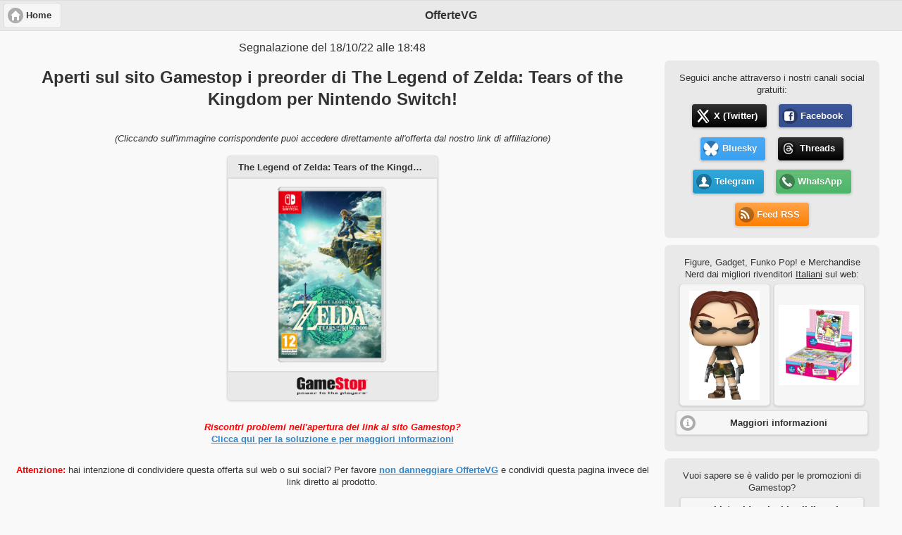

--- FILE ---
content_type: text/html; charset=UTF-8
request_url: https://offertevg.it/offerta.php?id=1666111734
body_size: 10413
content:
<html>
<head>
	<title>Aperti sul sito Gamestop i preorder di The Legend of Zelda: Tears of the Kingdom per Nintendo Switch!</title>
	<meta charset="UTF-8">
	<meta name="viewport" content="width=device-width, initial-scale=1"> 
	<meta http-equiv="X-UA-Compatible" content="IE=edge,chrome=1"> 
	<meta name="robots" content="index,follow"/>
	<meta name="keywords" content="offerte,sales,videogame,videogames,videogiochi,offerta,sale,discount,amazon,gamestop,euro,gratis,giochi,gioco,game,games,buy,price,prices,preorder,preordini,red,squirrel,red squirrel,redsquirrel87"/>
	<meta name="author" content="Red Squirrel"/>
	<meta name="description" content="Aperti sul sito Gamestop i preorder di The Legend of Zelda: Tears of the Kingdom per Nintendo Switch!"/>
	<meta name="language" content="Italian">
	<meta property="fb:pages" content="781768691950419">
	<meta property="og:description" content="Aperti sul sito Gamestop i preorder di The Legend of Zelda: Tears of the Kingdom per Nintendo Switch!"/>
	<meta property="og:image" content="https://i.imgur.com/D4eXznI.png"/>
	<meta property="og:image:url" content="https://i.imgur.com/D4eXznI.png"/>
	<meta property="og:site_name" content="OfferteVG"/>
	<meta property="og:title" content="The Legend of Zelda: Tears of the Kingdom [Nintendo Switch]" />
	<meta property="og:type"   content="article" /> 
	<meta property="og:url" content="https://offertevg.it/offerta.php?id=1666111734"/>	
	<meta name="apple-mobile-web-app-title" content="OfferteVG">
	<meta name="application-name" content="OfferteVG">
	<meta name="msapplication-TileColor" content="#da532c">
	<meta name="msapplication-TileImage" content="./images/mstile-144x144.png">
	<meta name="theme-color" content="#ffffff">	
	<link rel="apple-touch-icon" sizes="57x57" href="./images/apple-touch-icon-57x57.png">
	<link rel="apple-touch-icon" sizes="60x60" href="./images/apple-touch-icon-60x60.png">
	<link rel="apple-touch-icon" sizes="72x72" href="./images/apple-touch-icon-72x72.png">
	<link rel="apple-touch-icon" sizes="76x76" href="./images/apple-touch-icon-76x76.png">
	<link rel="apple-touch-icon" sizes="114x114" href="./images/apple-touch-icon-114x114.png">
	<link rel="apple-touch-icon" sizes="120x120" href="./images/apple-touch-icon-120x120.png">
	<link rel="apple-touch-icon" sizes="144x144" href="./images/apple-touch-icon-144x144.png">
	<link rel="apple-touch-icon" sizes="152x152" href="./images/apple-touch-icon-152x152.png">
	<link rel="apple-touch-icon" sizes="180x180" href="./images/apple-touch-icon-180x180.png">
	<link rel="icon" type="image/png" href="./images/favicon-32x32.png" sizes="32x32">
	<link rel="icon" type="image/png" href="./images/android-chrome-192x192.png" sizes="192x192">
	<link rel="icon" type="image/png" href="./images/favicon-96x96.png" sizes="96x96">
	<link rel="icon" type="image/png" href="./images/favicon-16x16.png" sizes="16x16">
	<link rel="manifest" href="./images/manifest.json">
	<link rel="mask-icon" href="./images/safari-pinned-tab.svg" color="#5bbad5">
	<link rel="stylesheet" href="./style.css">
	<link rel="stylesheet" href="./scripts/jQueryMobile/jquery.mobile.theme-1.4.5.min.css" />
    <link rel="stylesheet" href="./scripts/jQueryMobile/jquery.mobile.icons.min.css" />
	<link rel="stylesheet" href="./scripts/jQueryMobile/jquery.mobile.structure-1.4.5.min.css" />
	<script src="https://code.jquery.com/jquery-1.11.1.min.js"></script>
	<script src="./scripts/jQueryMobile/jquery.mobile-1.4.5.min.js"></script>
	<style>
		.ui-block-a {
			width: 73% !important;
		}
		.ui-block-b {
			width: 27% !important;
		}	
		@media (max-width: 900px) {
			.ui-responsive > .ui-block-a,
			.ui-responsive > .ui-block-b {
				width: 100% !important; 
				float: none; 
			}
		}	
	</style>
	<!-- Global site tag (gtag.js) - Google Analytics -->
	<script async src="https://www.googletagmanager.com/gtag/js?id=UA-96526677-2"></script>
	<script>
	  window.dataLayer = window.dataLayer || [];
	  function gtag(){dataLayer.push(arguments);}
	  gtag('js', new Date());
	  gtag('config', 'UA-96526677-2');
	</script>
</head>
<body>	

<div data-role="page" id="index" style="text-align:center;">
	<div data-role="header">
		<a href="/" target="_top" class="ui-btn ui-corner-all ui-icon-home ui-btn-icon-left">Home</a>
		<h1>OfferteVG</h1>	
	</div>

	<div data-role="main" class="ui-content" >
		<div class="ui-grid-a ui-responsive">
			<div class="ui-block-a">
				<!-- <a class="pushbullet-button" href="https://whatsapp.com/channel/0029VaCr3lZChq6NPGcrvI3i" target="_top"  data-role="button" data-inline="true" data-icon="" data-mini="true" title="" style="text-shadow: 0 1px 1px rgba(0, 0, 0, .2) !important; color: #FFF !important; font-weight: normal !important; margin-top: 0px; margin-bottom: 1em;"><b>Novità:</b> <i>OfferteVG</i> da oggi è disponibile come canale anche su <b>WhatsApp</b>!</i></a> -->
				<p style="margin-top: -2px;">Segnalazione del 18/10/22 alle 18:48</p>
				<h1 style="font-size: x-large;">Aperti sul sito Gamestop i preorder di The Legend of Zelda: Tears of the Kingdom per Nintendo Switch!</h1>
				<p style="font-style: italic; font-size: small; margin: 2.5em 0px 0px 0px;">(Cliccando sull'immagine corrispondente puoi accedere direttamente all'offerta dal nostro link di affiliazione)</p>
				<div style="display: block; margin 0px; padding: 0px;">
					<div style="display: inline-block; margin: 0 7px; width: 300px; max-width: 99%;">
						<ul data-role="listview" data-inset="true">
							<li data-role="list-divider" style="text-align:center; font-size: smaller;">The Legend of Zelda: Tears of the Kingdom</li>
							<li style="padding: 0px; margin: 0px;"><div style="width: 100%; text-align: center;"><a href="http://clkuk.tradedoubler.com/click?p(285021)a(3021906)g(24084068)url(https://www.gamestop.it/Switch/Games/136759/the-legend-of-zelda-tears-of-the-kingdom)" target="_blank" class="ui-btn" style="margin: 0px;"><div style="height: 250px;"><img src="https://i.imgur.com/D4eXznI.png" alt="Immagine" style="max-width: 95%; max-height: 250px; width: auto; height: auto; position: absolute; top: 0; bottom: 0; left: 0; right: 0; margin: auto;"></div>
							</a></div></li>
							<li data-role="list-divider" style="text-align:center;"><div style="text-align: center;"><img class="logo" src="./images/shops/gs_logo.png" alt="Gamestop.it" style="max-height: 25px; max-width: 99%;" /></div></li>
						</ul>
					</div>

									</div>
				
								
								
									<p style="font-size: smaller; margin-bottom: 2em;"><span style="color: red; font-weight: bold; font-style: italic;">Riscontri problemi nell'apertura dei link al sito Gamestop?</span><br><a href="#tradedoubler" data-transition="slide">Clicca qui per la soluzione e per maggiori informazioni</a></p>
								
				<p style="font-size: smaller;"><span style="color: red; font-weight: bold;">Attenzione:</span> hai intenzione di condividere questa offerta sul web o sui social? Per favore <a href="#share" data-transition="slide">non danneggiare OfferteVG</a> e condividi questa pagina invece del link diretto al prodotto.</p>
				
								
								
									<div class="ui-content ui-bar-inherit" style="border-radius: 7px; padding-bottom: 10px; margin: 2.5em 0 10px 0;">
						<p style="font-size: small; font-weight: bold; margin: 0 0 10px 0;">Altri preorder aperti recentemente per <span style="color: red;">Nintendo Switch</span> che ti potrebbero interessare:</p>
						<div id="other" style="overflow: hidden; height: 230px;">
						<a href="/1767536635" data-role="button" target="_top" style="display: inline-block; width: 150px; max-width: 80%; margin: 5px; height: 200px; font-size: small; font-weight: normal;">
						<div style="position: relative; height: 100px; width: 100%;"><img src="https://ik.imagekit.io/offertevg/offertevg_B4dyX5MzD"  alt="Cover" style="max-height: 100%; max-width: 100%; width: auto; height: auto; position: absolute; top: 0; bottom: 0; left: 0; right: 0; margin: auto;"></div>
						<p>Aperti su Amazon i preorder della Deluxe Edition di Etrange Overlord per PS5 e Nintendo Switch!</p>
						</a>
					
						<a href="/1766673956" data-role="button" target="_top" style="display: inline-block; width: 150px; max-width: 80%; margin: 5px; height: 200px; font-size: small; font-weight: normal;">
						<div style="position: relative; height: 100px; width: 100%;"><img src="https://ik.imagekit.io/offertevg/offertevg_UmQ6e3Wwa"  alt="Cover" style="max-height: 100%; max-width: 100%; width: auto; height: auto; position: absolute; top: 0; bottom: 0; left: 0; right: 0; margin: auto;"></div>
						<p>Aperti su Amazon i preorder della Immortal Edition di The Rogue Prince of Persia per PS5, Nintendo Switch 2 e Nintendo Switch!</p>
						</a>
					
						<a href="/1765968466" data-role="button" target="_top" style="display: inline-block; width: 150px; max-width: 80%; margin: 5px; height: 200px; font-size: small; font-weight: normal;">
						<div style="position: relative; height: 100px; width: 100%;"><img src="https://ik.imagekit.io/offertevg/offertevg_29794oE1GK"  alt="Cover" style="max-height: 100%; max-width: 100%; width: auto; height: auto; position: absolute; top: 0; bottom: 0; left: 0; right: 0; margin: auto;"></div>
						<p>Aperti su Amazon i preorder di The Last Ninja Collection + Bonus Games per Nintendo Switch!</p>
						</a>
					
						<a href="/1764077768" data-role="button" target="_top" style="display: inline-block; width: 150px; max-width: 80%; margin: 5px; height: 200px; font-size: small; font-weight: normal;">
						<div style="position: relative; height: 100px; width: 100%;"><img src="https://ik.imagekit.io/offertevg/offertevg__dmRSPTJf"  alt="Cover" style="max-height: 100%; max-width: 100%; width: auto; height: auto; position: absolute; top: 0; bottom: 0; left: 0; right: 0; margin: auto;"></div>
						<p>Aperti su Amazon i preorder di Tales of Berseria Remastered per PS5 e Nintendo Switch!</p>
						</a>
					
						<a href="/1763314593" data-role="button" target="_top" style="display: inline-block; width: 150px; max-width: 80%; margin: 5px; height: 200px; font-size: small; font-weight: normal;">
						<div style="position: relative; height: 100px; width: 100%;"><img src="https://ik.imagekit.io/offertevg/offertevg_fBhAzvCiG"  alt="Cover" style="max-height: 100%; max-width: 100%; width: auto; height: auto; position: absolute; top: 0; bottom: 0; left: 0; right: 0; margin: auto;"></div>
						<p>Aperti su Amazon i preorder della Collector's Edition di Sonic Wings Reunion per PS5 e Nintendo Switch!</p>
						</a>
					
						<a href="/1760826603" data-role="button" target="_top" style="display: inline-block; width: 150px; max-width: 80%; margin: 5px; height: 200px; font-size: small; font-weight: normal;">
						<div style="position: relative; height: 100px; width: 100%;"><img src="https://ik.imagekit.io/offertevg/offertevg_8T4FNzH0r"  alt="Cover" style="max-height: 100%; max-width: 100%; width: auto; height: auto; position: absolute; top: 0; bottom: 0; left: 0; right: 0; margin: auto;"></div>
						<p>Aperti su Amazon i preorder del nuovo Amiibo di Sylux per Nintendo Switch 2 e Nintendo Switch!</p>
						</a>
					
						<a href="/1760360377" data-role="button" target="_top" style="display: inline-block; width: 150px; max-width: 80%; margin: 5px; height: 200px; font-size: small; font-weight: normal;">
						<div style="position: relative; height: 100px; width: 100%;"><img src="https://ik.imagekit.io/offertevg/offertevg_HcK-rd2MX"  alt="Cover" style="max-height: 100%; max-width: 100%; width: auto; height: auto; position: absolute; top: 0; bottom: 0; left: 0; right: 0; margin: auto;"></div>
						<p>Aperti su Amazon i preorder della Special Edition di Old School Rally per Nintendo Switch!</p>
						</a>
					
						<a href="/1759782191" data-role="button" target="_top" style="display: inline-block; width: 150px; max-width: 80%; margin: 5px; height: 200px; font-size: small; font-weight: normal;">
						<div style="position: relative; height: 100px; width: 100%;"><img src="https://ik.imagekit.io/offertevg/offertevg_LHUKzGO2g"  alt="Cover" style="max-height: 100%; max-width: 100%; width: auto; height: auto; position: absolute; top: 0; bottom: 0; left: 0; right: 0; margin: auto;"></div>
						<p>Disponibili su Amazon i preorder di Bye Sweet Carole per PS5 e Nintendo Switch!</p>
						</a>
					
						<a href="/1759751775" data-role="button" target="_top" style="display: inline-block; width: 150px; max-width: 80%; margin: 5px; height: 200px; font-size: small; font-weight: normal;">
						<div style="position: relative; height: 100px; width: 100%;"><img src="https://ik.imagekit.io/offertevg/offertevg_h-OXHqjew6"  alt="Cover" style="max-height: 100%; max-width: 100%; width: auto; height: auto; position: absolute; top: 0; bottom: 0; left: 0; right: 0; margin: auto;"></div>
						<p>Aperti su Amazon i preorder di City Hunter per Nintendo Switch!</p>
						</a>
					
						<a href="/1759526746" data-role="button" target="_top" style="display: inline-block; width: 150px; max-width: 80%; margin: 5px; height: 200px; font-size: small; font-weight: normal;">
						<div style="position: relative; height: 100px; width: 100%;"><img src="https://ik.imagekit.io/offertevg/offertevg_mf7zSugYV"  alt="Cover" style="max-height: 100%; max-width: 100%; width: auto; height: auto; position: absolute; top: 0; bottom: 0; left: 0; right: 0; margin: auto;"></div>
						<p>Aperti su Amazon i preorder di Ys Memoire: Revelations in Celceta per Nintendo Switch!</p>
						</a>
					</div>
						<a href="#" id="prev" class="ui-btn ui-icon-carat-l ui-btn-icon-notext ui-corner-all ui-btn-inline">Precedente</a><a href="#" id="next" class="ui-btn ui-icon-carat-r ui-btn-icon-notext ui-corner-all ui-btn-inline">Successivo</a>
					</div>				
									
			</div>
			<div class="ui-block-b">
			<div class="ui-content" style="text-align: center;">
				<!-- 
				<div class="ui-content ui-bar-inherit" style="font-weight: normal; border-radius: 7px; padding-bottom: 10px; margin: 10px 0; background-color: #1599fc; color: white; text-shadow: none;">
					<p style="font-size: smaller; margin-top: 0; margin-bottom: 5px;"><span style="font-weight: bold; text-shadow: none; display: block;">Il Prime Day 2022 è in corso!</span>Visita il nostro HUB dedicato per avere tutte le promozioni e le offerte sui videogames a portata di mano:</p>
					<a href="/prime" data-role="button" data-icon="tag" target="_top" data-mini="true">HUB Prime Day 2022</a>
				</div>
				<div class="ui-content ui-bar-inherit" style="font-weight: normal; border-radius: 7px; padding-bottom: 10px; margin: 10px 0;">
					<p style="font-size: smaller; margin-top: 0; margin-bottom: 5px;">Vuoi risparmiare ulteriormente sul prezzo finale?</p>
					<a href="./promo.php" data-role="button" data-icon="tag" target="_top" data-mini="true">Elenco promozioni e codici sconto</a>
				</div>
				<div class="ui-content ui-bar-inherit" style="font-weight: normal; border-radius: 7px; padding-bottom: 10px; margin: 10px 0;">
					<p style="font-size: smaller; margin-top: 0; margin-bottom: 5px;">Vuoi controllare se ci sono offerte migliori al momento sui più noti rivenditori online?</p>
					<a href="http://prezzivg.altervista.org/" data-role="button" data-icon="external-link" target="_top" data-mini="true">Script per il controllo dei prezzi dei videogiochi</a>
				</div>
				<div class="ui-content ui-bar-inherit" style="display: inline-block; font-weight: normal; border-radius: 7px; padding-bottom: 1em;">
					<p style="font-size: smaller; margin-top: 0; margin-bottom: 5px;"><a href="https://offertevg.it/" target="_top" style="text-decoration: none;">OfferteVG</a> utilizza e consiglia:</p>
					<a href="http://www.hostingvirtuale.com/332-0-1-3.html" target="_blank" rel="nofollow"><img style="border:0px" src="https://www.hostingvirtuale.com/affiliazione/media/banners/120x60hostingvirtuale.gif" width="120" height="60" alt="HostingVirtuale"></a>
				</div>
				-->
				<div class="ui-content ui-bar-inherit" style="font-weight: normal; border-radius: 7px; padding-bottom: 10px; margin: 10px 0;">
					<p style="font-size: smaller; margin: 0 0 5px 0;">Seguici anche attraverso i nostri canali social gratuiti:</p>
					<a class="twitter-button" href="https://twitter.com/OfferteVG_it" data-role="button" data-inline="true" data-icon="twitter" data-mini="true" target="_blank">X (Twitter)</a>
					<a class="facebook-button" href="https://www.facebook.com/offertevg/" data-inline="true" data-role="button" data-icon="facebook-square" data-mini="true" target="_blank">Facebook</a>
					<a class="bluesky-button" href="https://bsky.app/profile/offertevg.bsky.social" data-role="button" data-inline="true" data-icon="bluesky" data-mini="true" target="_blank">Bluesky</a>
					<a class="threads-button" href="https://www.threads.net/@offertevg" data-role="button" data-inline="true" data-icon="threads" data-mini="true" target="_blank">Threads</a>
					<a class="telegram-button" href="https://telegram.me/offertevg" data-role="button" data-inline="true" data-icon="user" data-mini="true" target="_blank">Telegram</a>
					<a class="pushbullet-button" href="https://whatsapp.com/channel/0029VaCr3lZChq6NPGcrvI3i" data-inline="true" data-role="button" data-icon="phone" data-mini="true" target="_blank">WhatsApp</a>
					<a class="feed-button" href="./feed.php" data-inline="true" data-role="button" data-icon="rss" data-mini="true" target="_blank">Feed RSS</a>
				</div>
				<div class="ui-content ui-bar-inherit" style="font-weight: normal; border-radius: 7px; padding-bottom: 10px; margin: 10px 0;">
					<p style="font-size: smaller; margin-top: 0; margin-bottom: 5px;">Figure, Gadget, Funko Pop! e Merchandise Nerd <span style="display: inline-block;">dai migliori rivenditori <u>Italiani</u> sul web:</span></p>
					<div id="list" style="overflow: hidden; height: 180px;">
						<a href="https://www.amazon.it/dp/B08HH5M7Q5?tag=ovg_extra-21&linkCode=osi&th=1&psc=1&me=A11IL2PNWYJU7H" data-role="button" target="_top" style="display: inline-block; width: 95px; max-width: 80%; margin: 0px 1px 10px 0px; height: 150px;" title="Funko POP! Games: Tomb Raider- Lara Croft - Polygon - Figura in vinile da collezione - Idea regalo - Prodotto ufficiale - Giocattoli per bambini e adulti - Modello di figura per collezionisti">
						<img src="https://m.media-amazon.com/images/I/41-iy6jQW+L.jpg"  alt="Funko POP! Games: Tomb Raider- Lara Croft - Polygon - Figura in vinile da collezione - Idea regalo - Prodotto ufficiale - Giocattoli per bambini e adulti - Modello di figura per collezionisti" style="max-height: 90%; max-width: 90%; width: auto; height: auto; position: absolute; top: 0; bottom: 0; left: 0; right: 0; margin: auto;">
						</a>
					
						<a href="https://www.amazon.it/dp/B08HH7FSHD?tag=ovg_extra-21&linkCode=osi&th=1&psc=1&me=A11IL2PNWYJU7H" data-role="button" target="_top" style="display: inline-block; width: 95px; max-width: 80%; margin: 0px 1px 10px 0px; height: 150px;" title="Funko POP! Games: Tomb Raider- Lara Croft - Figura in vinile da collezione - Idea regalo - Prodotto ufficiale - Giocattoli per bambini e adulti - Modello di figura per collezionisti ed esposizione">
						<img src="https://m.media-amazon.com/images/I/41OQ3fa26tL.jpg"  alt="Funko POP! Games: Tomb Raider- Lara Croft - Figura in vinile da collezione - Idea regalo - Prodotto ufficiale - Giocattoli per bambini e adulti - Modello di figura per collezionisti ed esposizione" style="max-height: 90%; max-width: 90%; width: auto; height: auto; position: absolute; top: 0; bottom: 0; left: 0; right: 0; margin: auto;">
						</a>
					
						<a href="https://www.amazon.it/dp/B0FXXKJJX4?tag=ovg_extra-21&linkCode=osi&th=1&psc=1&me=A11IL2PNWYJU7H" data-role="button" target="_top" style="display: inline-block; width: 95px; max-width: 80%; margin: 0px 1px 10px 0px; height: 150px;" title="Panini Hello Kitty & Friends Trading Cards - Confezione da 24 buste premium">
						<img src="https://m.media-amazon.com/images/I/51UOMbL9dfL.jpg"  alt="Panini Hello Kitty & Friends Trading Cards - Confezione da 24 buste premium" style="max-height: 90%; max-width: 90%; width: auto; height: auto; position: absolute; top: 0; bottom: 0; left: 0; right: 0; margin: auto;">
						</a>
					
						<a href="https://www.amazon.it/dp/B0FPXH3K4K?tag=ovg_extra-21&linkCode=osi&th=1&psc=1&me=A11IL2PNWYJU7H" data-role="button" target="_top" style="display: inline-block; width: 95px; max-width: 80%; margin: 0px 1px 10px 0px; height: 150px;" title="LEGO Botanicals Rose - Set da Costruire di Fiori Finti - Decorazione Floreale da Casa o da Scrivania - Gioco della Natura per Bambine, Bambini e Adolescenti da 8 Anni - Regalo di Compleanno - 40460">
						<img src="https://m.media-amazon.com/images/I/417kDY0XL5L.jpg"  alt="LEGO Botanicals Rose - Set da Costruire di Fiori Finti - Decorazione Floreale da Casa o da Scrivania - Gioco della Natura per Bambine, Bambini e Adolescenti da 8 Anni - Regalo di Compleanno - 40460" style="max-height: 90%; max-width: 90%; width: auto; height: auto; position: absolute; top: 0; bottom: 0; left: 0; right: 0; margin: auto;">
						</a>
					
						<a href="https://www.amazon.it/dp/B0FG4NJNTZ?tag=ovg_extra-21&linkCode=osi&th=1&psc=1&me=A11IL2PNWYJU7H" data-role="button" target="_top" style="display: inline-block; width: 95px; max-width: 80%; margin: 0px 1px 10px 0px; height: 150px;" title="Funko POP! Animation: Naruto Classic - Kankuro - Figura in vinile da collezione - Idea regalo - Prodotto ufficiale - Giocattoli per bambini e adulti - Modello di figura per collezionisti">
						<img src="https://m.media-amazon.com/images/I/41f6xdTsA8L.jpg"  alt="Funko POP! Animation: Naruto Classic - Kankuro - Figura in vinile da collezione - Idea regalo - Prodotto ufficiale - Giocattoli per bambini e adulti - Modello di figura per collezionisti" style="max-height: 90%; max-width: 90%; width: auto; height: auto; position: absolute; top: 0; bottom: 0; left: 0; right: 0; margin: auto;">
						</a>
					
						<a href="https://www.amazon.it/dp/B0FCFWYSR6?tag=ovg_extra-21&linkCode=osi&th=1&psc=1&me=A11IL2PNWYJU7H" data-role="button" target="_top" style="display: inline-block; width: 95px; max-width: 80%; margin: 0px 1px 10px 0px; height: 150px;" title="Funko POP! Keychain: One Piece - Shanks - Portachiavi Portachiavi originale - Mini figura da collezione - Regalo da calza - Idea regalo - Prodotto ufficiale - Decorazione per zaino">
						<img src="https://m.media-amazon.com/images/I/31+ev6GKDGL.jpg"  alt="Funko POP! Keychain: One Piece - Shanks - Portachiavi Portachiavi originale - Mini figura da collezione - Regalo da calza - Idea regalo - Prodotto ufficiale - Decorazione per zaino" style="max-height: 90%; max-width: 90%; width: auto; height: auto; position: absolute; top: 0; bottom: 0; left: 0; right: 0; margin: auto;">
						</a>
					
						<a href="https://www.amazon.it/dp/B0FPXFKGQR?tag=ovg_extra-21&linkCode=osi&th=1&psc=1&me=A11IL2PNWYJU7H" data-role="button" target="_top" style="display: inline-block; width: 95px; max-width: 80%; margin: 0px 1px 10px 0px; height: 150px;" title="LEGO Technic Auto da Corsa BMW M4 GT3 EVO Giocattolo - Kit di Modellismo con Macchina con Motore V6, Sterzo e Porte Apribili - Regalo da Gamer per Ragazzi da 11 Anni Appassionati di Motorsport - 42226">
						<img src="https://m.media-amazon.com/images/I/51SEMGfT2BL.jpg"  alt="LEGO Technic Auto da Corsa BMW M4 GT3 EVO Giocattolo - Kit di Modellismo con Macchina con Motore V6, Sterzo e Porte Apribili - Regalo da Gamer per Ragazzi da 11 Anni Appassionati di Motorsport - 42226" style="max-height: 90%; max-width: 90%; width: auto; height: auto; position: absolute; top: 0; bottom: 0; left: 0; right: 0; margin: auto;">
						</a>
					
						<a href="https://www.amazon.it/dp/B0FPXDZ368?tag=ovg_extra-21&linkCode=osi&th=1&psc=1&me=A11IL2PNWYJU7H" data-role="button" target="_top" style="display: inline-block; width: 95px; max-width: 80%; margin: 0px 1px 10px 0px; height: 150px;" title="LEGO Technic SUV Jeep Wrangler Rubicon Giocattolo - Modello di Macchina Fuoristrada con Motore V6, Sterzo e Sospensioni - Idea Regalo STEM di Compleanno per Ragazzi da 10 Anni in su - 42227">
						<img src="https://m.media-amazon.com/images/I/518xwyLs0gL.jpg"  alt="LEGO Technic SUV Jeep Wrangler Rubicon Giocattolo - Modello di Macchina Fuoristrada con Motore V6, Sterzo e Sospensioni - Idea Regalo STEM di Compleanno per Ragazzi da 10 Anni in su - 42227" style="max-height: 90%; max-width: 90%; width: auto; height: auto; position: absolute; top: 0; bottom: 0; left: 0; right: 0; margin: auto;">
						</a>
					
						<a href="https://www.amazon.it/dp/B0FPMSXQM5?tag=ovg_extra-21&linkCode=osi&th=1&psc=1&me=A11IL2PNWYJU7H" data-role="button" target="_top" style="display: inline-block; width: 95px; max-width: 80%; margin: 0px 1px 10px 0px; height: 150px;" title="YU-GI-OH! TCG - TIN MEGA PACK 2025 - ITA">
						<img src="https://m.media-amazon.com/images/I/61vDF+KPoiL.jpg"  alt="YU-GI-OH! TCG - TIN MEGA PACK 2025 - ITA" style="max-height: 90%; max-width: 90%; width: auto; height: auto; position: absolute; top: 0; bottom: 0; left: 0; right: 0; margin: auto;">
						</a>
					
						<a href="https://www.amazon.it/dp/B0FG3V3MTZ?tag=ovg_extra-21&linkCode=osi&th=1&psc=1&me=A11IL2PNWYJU7H" data-role="button" target="_top" style="display: inline-block; width: 95px; max-width: 80%; margin: 0px 1px 10px 0px; height: 150px;" title="Funko POP! Animation: Naruto Classic - Hiruzen - Figura in vinile da collezione - Idea regalo - Prodotto ufficiale - Giocattoli per bambini e adulti - Modello di figura per collezionisti">
						<img src="https://m.media-amazon.com/images/I/41OOllaKLIL.jpg"  alt="Funko POP! Animation: Naruto Classic - Hiruzen - Figura in vinile da collezione - Idea regalo - Prodotto ufficiale - Giocattoli per bambini e adulti - Modello di figura per collezionisti" style="max-height: 90%; max-width: 90%; width: auto; height: auto; position: absolute; top: 0; bottom: 0; left: 0; right: 0; margin: auto;">
						</a>
					
						<a href="https://www.amazon.it/dp/B0FCFZKQZJ?tag=ovg_extra-21&linkCode=osi&th=1&psc=1&me=A11IL2PNWYJU7H" data-role="button" target="_top" style="display: inline-block; width: 95px; max-width: 80%; margin: 0px 1px 10px 0px; height: 150px;" title="Funko POP! Animation: Afro Samurai - Afro Samurai - Figura in vinile da collezione - Idea regalo - Prodotto ufficiale - Giocattoli per bambini e adulti - Modello di figura per collezionisti">
						<img src="https://m.media-amazon.com/images/I/41E+9LH+QGL.jpg"  alt="Funko POP! Animation: Afro Samurai - Afro Samurai - Figura in vinile da collezione - Idea regalo - Prodotto ufficiale - Giocattoli per bambini e adulti - Modello di figura per collezionisti" style="max-height: 90%; max-width: 90%; width: auto; height: auto; position: absolute; top: 0; bottom: 0; left: 0; right: 0; margin: auto;">
						</a>
					
						<a href="https://www.amazon.it/dp/B0FN47M3L6?tag=ovg_extra-21&linkCode=osi&th=1&psc=1&me=A11IL2PNWYJU7H" data-role="button" target="_top" style="display: inline-block; width: 95px; max-width: 80%; margin: 0px 1px 10px 0px; height: 150px;" title="Pokémon: Mazzo Lotte di Lega Mewtwo-ex del Team Rocket del GCC (mazzo di 60 carte pronto all’uso)">
						<img src="https://m.media-amazon.com/images/I/51Q0zsn7URL.jpg"  alt="Pokémon: Mazzo Lotte di Lega Mewtwo-ex del Team Rocket del GCC (mazzo di 60 carte pronto all’uso)" style="max-height: 90%; max-width: 90%; width: auto; height: auto; position: absolute; top: 0; bottom: 0; left: 0; right: 0; margin: auto;">
						</a>
					
						<a href="https://www.amazon.it/dp/B08HH497Q5?tag=ovg_extra-21&linkCode=osi&th=1&psc=1&me=A11IL2PNWYJU7H" data-role="button" target="_top" style="display: inline-block; width: 95px; max-width: 80%; margin: 0px 1px 10px 0px; height: 150px;" title="Funko Pop! Premium SFX: Alien - Xenomorph - Alien Classic - Figura in Vinile da Collezione - Idea Regalo - Merchandising Ufficiale - Giocattoli per Bambini e Adulti - Sci-Fi Fans">
						<img src="https://m.media-amazon.com/images/I/41zYstCTy3L.jpg"  alt="Funko Pop! Premium SFX: Alien - Xenomorph - Alien Classic - Figura in Vinile da Collezione - Idea Regalo - Merchandising Ufficiale - Giocattoli per Bambini e Adulti - Sci-Fi Fans" style="max-height: 90%; max-width: 90%; width: auto; height: auto; position: absolute; top: 0; bottom: 0; left: 0; right: 0; margin: auto;">
						</a>
					
						<a href="https://www.amazon.it/dp/B0GFN24Z2H?tag=ovg_extra-21&linkCode=osi&th=1&psc=1&me=A11IL2PNWYJU7H" data-role="button" target="_top" style="display: inline-block; width: 95px; max-width: 80%; margin: 0px 1px 10px 0px; height: 150px;" title="Pokémon: miniscatola da collezione Espansione Megaevoluzione - Ascesa Eroica (Togepi e Totodile) del GCC Pokémon (1 foglio adesivi, 1 carta illustrazione della miniscatola e 2 buste espansione)">
						<img src="https://m.media-amazon.com/images/I/41h-Up+SojL.jpg"  alt="Pokémon: miniscatola da collezione Espansione Megaevoluzione - Ascesa Eroica (Togepi e Totodile) del GCC Pokémon (1 foglio adesivi, 1 carta illustrazione della miniscatola e 2 buste espansione)" style="max-height: 90%; max-width: 90%; width: auto; height: auto; position: absolute; top: 0; bottom: 0; left: 0; right: 0; margin: auto;">
						</a>
					
						<a href="https://www.amazon.it/dp/B0GFNFCK2W?tag=ovg_extra-21&linkCode=osi&th=1&psc=1&me=A11IL2PNWYJU7H" data-role="button" target="_top" style="display: inline-block; width: 95px; max-width: 80%; margin: 0px 1px 10px 0px; height: 150px;" title="Pokémon: miniscatola da collezione Espansione Megaevoluzione - Ascesa Eroica (Clefairy e Chikorita) del GCC Pokémon (1 foglio adesivi, 1 carta illustrazione della miniscatola e 2 buste espansione)">
						<img src="https://m.media-amazon.com/images/I/41tDZvsKiFL.jpg"  alt="Pokémon: miniscatola da collezione Espansione Megaevoluzione - Ascesa Eroica (Clefairy e Chikorita) del GCC Pokémon (1 foglio adesivi, 1 carta illustrazione della miniscatola e 2 buste espansione)" style="max-height: 90%; max-width: 90%; width: auto; height: auto; position: absolute; top: 0; bottom: 0; left: 0; right: 0; margin: auto;">
						</a>
					
						<a href="https://www.amazon.it/dp/B0GFNHPKKT?tag=ovg_extra-21&linkCode=osi&th=1&psc=1&me=A11IL2PNWYJU7H" data-role="button" target="_top" style="display: inline-block; width: 95px; max-width: 80%; margin: 0px 1px 10px 0px; height: 150px;" title="Pokémon: miniscatola da collezione Espansione Megaevoluzione - Ascesa Eroica (Zorua e Cramorant) del GCC Pokémon (1 foglio con adesivi, 1 carta illustrazione della miniscatola e 2 buste espansione)">
						<img src="https://m.media-amazon.com/images/I/41bDXeJjf-L.jpg"  alt="Pokémon: miniscatola da collezione Espansione Megaevoluzione - Ascesa Eroica (Zorua e Cramorant) del GCC Pokémon (1 foglio con adesivi, 1 carta illustrazione della miniscatola e 2 buste espansione)" style="max-height: 90%; max-width: 90%; width: auto; height: auto; position: absolute; top: 0; bottom: 0; left: 0; right: 0; margin: auto;">
						</a>
					
						<a href="https://www.amazon.it/dp/B0GFNJ8715?tag=ovg_extra-21&linkCode=osi&th=1&psc=1&me=A11IL2PNWYJU7H" data-role="button" target="_top" style="display: inline-block; width: 95px; max-width: 80%; margin: 0px 1px 10px 0px; height: 150px;" title="Pokémon: miniscatola da collezione Espansione Megaevoluzione - Ascesa Eroica (Riolu e Darumaka) del GCC Pokémon (1 foglio adesivi, 1 carta illustrazione Pokémon della miniscatola e 2 buste espansione)">
						<img src="https://m.media-amazon.com/images/I/41L2A+IiWqL.jpg"  alt="Pokémon: miniscatola da collezione Espansione Megaevoluzione - Ascesa Eroica (Riolu e Darumaka) del GCC Pokémon (1 foglio adesivi, 1 carta illustrazione Pokémon della miniscatola e 2 buste espansione)" style="max-height: 90%; max-width: 90%; width: auto; height: auto; position: absolute; top: 0; bottom: 0; left: 0; right: 0; margin: auto;">
						</a>
					
						<a href="https://www.amazon.it/dp/B0FRMLWS39?tag=ovg_extra-21&linkCode=osi&th=1&psc=1&me=A11IL2PNWYJU7H" data-role="button" target="_top" style="display: inline-block; width: 95px; max-width: 80%; margin: 0px 1px 10px 0px; height: 150px;" title="BANDAI- Carta da Collezione, PC10031">
						<img src="https://m.media-amazon.com/images/I/418GE4RHIIL.jpg"  alt="BANDAI- Carta da Collezione, PC10031" style="max-height: 90%; max-width: 90%; width: auto; height: auto; position: absolute; top: 0; bottom: 0; left: 0; right: 0; margin: auto;">
						</a>
					
						<a href="https://www.amazon.it/dp/B08HH5SBN8?tag=ovg_extra-21&linkCode=osi&th=1&psc=1&me=A11IL2PNWYJU7H" data-role="button" target="_top" style="display: inline-block; width: 95px; max-width: 80%; margin: 0px 1px 10px 0px; height: 150px;" title="Funko Pop! Heroes: Batman Ninja - Batman - DC Comics- Figura in Vinile da Collezione - Idea Regalo - Merchandising Ufficiale - Giocattoli per Bambini e Adulti - Superheroes Fans">
						<img src="https://m.media-amazon.com/images/I/417EzIbLbhL.jpg"  alt="Funko Pop! Heroes: Batman Ninja - Batman - DC Comics- Figura in Vinile da Collezione - Idea Regalo - Merchandising Ufficiale - Giocattoli per Bambini e Adulti - Superheroes Fans" style="max-height: 90%; max-width: 90%; width: auto; height: auto; position: absolute; top: 0; bottom: 0; left: 0; right: 0; margin: auto;">
						</a>
					
						<a href="https://www.amazon.it/dp/B0FS8VKJNS?tag=ovg_extra-21&linkCode=osi&th=1&psc=1&me=A11IL2PNWYJU7H" data-role="button" target="_top" style="display: inline-block; width: 95px; max-width: 80%; margin: 0px 1px 10px 0px; height: 150px;" title="Funko POP! Television: Fallout - Victor - Figura in vinile da collezione - Idea regalo - Prodotto ufficiale - Giocattoli per bambini e adulti - Modello di figura per collezionisti ed esposizione">
						<img src="https://m.media-amazon.com/images/I/41nxqX9M5OL.jpg"  alt="Funko POP! Television: Fallout - Victor - Figura in vinile da collezione - Idea regalo - Prodotto ufficiale - Giocattoli per bambini e adulti - Modello di figura per collezionisti ed esposizione" style="max-height: 90%; max-width: 90%; width: auto; height: auto; position: absolute; top: 0; bottom: 0; left: 0; right: 0; margin: auto;">
						</a>
					
						<a href="https://www.amazon.it/dp/B0FHJBF5G4?tag=ovg_extra-21&linkCode=osi&th=1&psc=1&me=A11IL2PNWYJU7H" data-role="button" target="_top" style="display: inline-block; width: 95px; max-width: 80%; margin: 0px 1px 10px 0px; height: 150px;" title="Hyojo Blow Pop Series - Morbidi personaggi di peluche da collezione, 3 da collezionare tra cui Cherry, Watermelon e Blue Razz, per tutte le età">
						<img src="https://m.media-amazon.com/images/I/410rnINl80L.jpg"  alt="Hyojo Blow Pop Series - Morbidi personaggi di peluche da collezione, 3 da collezionare tra cui Cherry, Watermelon e Blue Razz, per tutte le età" style="max-height: 90%; max-width: 90%; width: auto; height: auto; position: absolute; top: 0; bottom: 0; left: 0; right: 0; margin: auto;">
						</a>
					
						<a href="https://www.amazon.it/dp/B0FS9MSBC4?tag=ovg_extra-21&linkCode=osi&th=1&psc=1&me=A11IL2PNWYJU7H" data-role="button" target="_top" style="display: inline-block; width: 95px; max-width: 80%; margin: 0px 1px 10px 0px; height: 150px;" title="Funko POP! Television: Fallout - Caesar - Figura in vinile da collezione - Idea regalo - Prodotto ufficiale - Giocattoli per bambini e adulti - Modello di figura per collezionisti ed esposizione">
						<img src="https://m.media-amazon.com/images/I/412uImALYKL.jpg"  alt="Funko POP! Television: Fallout - Caesar - Figura in vinile da collezione - Idea regalo - Prodotto ufficiale - Giocattoli per bambini e adulti - Modello di figura per collezionisti ed esposizione" style="max-height: 90%; max-width: 90%; width: auto; height: auto; position: absolute; top: 0; bottom: 0; left: 0; right: 0; margin: auto;">
						</a>
					
						<a href="https://www.amazon.it/dp/B0FLQG3BL5?tag=ovg_extra-21&linkCode=osi&th=1&psc=1&me=A11IL2PNWYJU7H" data-role="button" target="_top" style="display: inline-block; width: 95px; max-width: 80%; margin: 0px 1px 10px 0px; height: 150px;" title="Funko POP! Premium: One Piece - Luffy - Gum Gum Gatling - Esclusiva Amazon - Figura in vinile da collezione - Idea regalo - Prodotto ufficiale - Giocattoli per bambini e adulti">
						<img src="https://m.media-amazon.com/images/I/510q4rMBp5L.jpg"  alt="Funko POP! Premium: One Piece - Luffy - Gum Gum Gatling - Esclusiva Amazon - Figura in vinile da collezione - Idea regalo - Prodotto ufficiale - Giocattoli per bambini e adulti" style="max-height: 90%; max-width: 90%; width: auto; height: auto; position: absolute; top: 0; bottom: 0; left: 0; right: 0; margin: auto;">
						</a>
					
						<a href="https://www.amazon.it/dp/B0FG4XVFJJ?tag=ovg_extra-21&linkCode=osi&th=1&psc=1&me=A11IL2PNWYJU7H" data-role="button" target="_top" style="display: inline-block; width: 95px; max-width: 80%; margin: 0px 1px 10px 0px; height: 150px;" title="Funko POP! Animation: Naruto Classic - Rock Lee - Figura in vinile da collezione - Idea regalo - Prodotto ufficiale - Giocattoli per bambini e adulti - Modello di figura per collezionisti">
						<img src="https://m.media-amazon.com/images/I/41TvHaWoeDL.jpg"  alt="Funko POP! Animation: Naruto Classic - Rock Lee - Figura in vinile da collezione - Idea regalo - Prodotto ufficiale - Giocattoli per bambini e adulti - Modello di figura per collezionisti" style="max-height: 90%; max-width: 90%; width: auto; height: auto; position: absolute; top: 0; bottom: 0; left: 0; right: 0; margin: auto;">
						</a>
					
						<a href="https://www.amazon.it/dp/B0FG49BWX7?tag=ovg_extra-21&linkCode=osi&th=1&psc=1&me=A11IL2PNWYJU7H" data-role="button" target="_top" style="display: inline-block; width: 95px; max-width: 80%; margin: 0px 1px 10px 0px; height: 150px;" title="Funko POP! Animation: Naruto Classic - Temari - Figura in vinile da collezione - Idea regalo - Prodotto ufficiale - Giocattoli per bambini e adulti - Modello di figura per collezionisti">
						<img src="https://m.media-amazon.com/images/I/41FaIiyPvTL.jpg"  alt="Funko POP! Animation: Naruto Classic - Temari - Figura in vinile da collezione - Idea regalo - Prodotto ufficiale - Giocattoli per bambini e adulti - Modello di figura per collezionisti" style="max-height: 90%; max-width: 90%; width: auto; height: auto; position: absolute; top: 0; bottom: 0; left: 0; right: 0; margin: auto;">
						</a>
					
						<a href="https://www.amazon.it/dp/B0F8HTX1WX?tag=ovg_extra-21&linkCode=osi&th=1&psc=1&me=A11IL2PNWYJU7H" data-role="button" target="_top" style="display: inline-block; width: 95px; max-width: 80%; margin: 0px 1px 10px 0px; height: 150px;" title="Panini- Yugi Moto YU GI OH Blister 7 Buste, 17 cm x 2.5 cm, 005127KBF7">
						<img src="https://m.media-amazon.com/images/I/41MB9SWilTL.jpg"  alt="Panini- Yugi Moto YU GI OH Blister 7 Buste, 17 cm x 2.5 cm, 005127KBF7" style="max-height: 90%; max-width: 90%; width: auto; height: auto; position: absolute; top: 0; bottom: 0; left: 0; right: 0; margin: auto;">
						</a>
					
						<a href="https://www.amazon.it/dp/B0F4QPKWKS?tag=ovg_extra-21&linkCode=osi&th=1&psc=1&me=A11IL2PNWYJU7H" data-role="button" target="_top" style="display: inline-block; width: 95px; max-width: 80%; margin: 0px 1px 10px 0px; height: 150px;" title="Disney Lorcana: DLC Starter A_Set 10_DE - Deck per giocatore singolo">
						<img src="https://m.media-amazon.com/images/I/41Diy7sf0VL.jpg"  alt="Disney Lorcana: DLC Starter A_Set 10_DE - Deck per giocatore singolo" style="max-height: 90%; max-width: 90%; width: auto; height: auto; position: absolute; top: 0; bottom: 0; left: 0; right: 0; margin: auto;">
						</a>
					
						<a href="https://www.amazon.it/dp/B0DP78QLLN?tag=ovg_extra-21&linkCode=osi&th=1&psc=1&me=A11IL2PNWYJU7H" data-role="button" target="_top" style="display: inline-block; width: 95px; max-width: 80%; margin: 0px 1px 10px 0px; height: 150px;" title="Funko Pop! Movies: Seed Of Chucky - Glenda- Esclusiva Amazon - Figura in Vinile da Collezione - Idea Regalo - Merchandising Ufficiale - Giocattoli per Bambini e Adulti - Movies Fans">
						<img src="https://m.media-amazon.com/images/I/51-+r703-BL.jpg"  alt="Funko Pop! Movies: Seed Of Chucky - Glenda- Esclusiva Amazon - Figura in Vinile da Collezione - Idea Regalo - Merchandising Ufficiale - Giocattoli per Bambini e Adulti - Movies Fans" style="max-height: 90%; max-width: 90%; width: auto; height: auto; position: absolute; top: 0; bottom: 0; left: 0; right: 0; margin: auto;">
						</a>
					
						<a href="https://www.amazon.it/dp/B0GDW6SV1K?tag=ovg_extra-21&linkCode=osi&th=1&psc=1&me=A11IL2PNWYJU7H" data-role="button" target="_top" style="display: inline-block; width: 95px; max-width: 80%; margin: 0px 1px 10px 0px; height: 150px;" title="Funko Pop! Plus: Solo Leveling - Iron - Probabilità di 1/6 per la Variante Chase - Si Illumina Al Buio - Esclusiva Amazon - Figura in Vinile da Collezione - Idea Regalo - Merchandising Ufficiale">
						<img src="https://m.media-amazon.com/images/I/51zdWSVeZRL.jpg"  alt="Funko Pop! Plus: Solo Leveling - Iron - Probabilità di 1/6 per la Variante Chase - Si Illumina Al Buio - Esclusiva Amazon - Figura in Vinile da Collezione - Idea Regalo - Merchandising Ufficiale" style="max-height: 90%; max-width: 90%; width: auto; height: auto; position: absolute; top: 0; bottom: 0; left: 0; right: 0; margin: auto;">
						</a>
					
						<a href="https://www.amazon.it/dp/B0FPXD1GCR?tag=ovg_extra-21&linkCode=osi&th=1&psc=1&me=A11IL2PNWYJU7H" data-role="button" target="_top" style="display: inline-block; width: 95px; max-width: 80%; margin: 0px 1px 10px 0px; height: 150px;" title="LEGO Pokémon Eevee Personaggio - Kit Modellismo per Adulti Tratto dall'Anime con Arti, Orecchie e Coda Snodabili - Decorazione Fai da Te per Camera o Scrivania - Regalo per Gamer da Collezione - 72151">
						<img src="https://m.media-amazon.com/images/I/4196F5dXrdL.jpg"  alt="LEGO Pokémon Eevee Personaggio - Kit Modellismo per Adulti Tratto dall'Anime con Arti, Orecchie e Coda Snodabili - Decorazione Fai da Te per Camera o Scrivania - Regalo per Gamer da Collezione - 72151" style="max-height: 90%; max-width: 90%; width: auto; height: auto; position: absolute; top: 0; bottom: 0; left: 0; right: 0; margin: auto;">
						</a>
					</div>
					<a href="/gadget.php" data-role="button" data-icon="info" target="_top" data-mini="true" style="margin: 0 0 1em 0;">Maggiori informazioni</a>
				</div>
				<div class="ui-content ui-bar-inherit" style="font-weight: normal; border-radius: 7px; padding-bottom: 10px; margin: 10px 0;">
					<p style="font-size: smaller; margin-top: 0; margin-bottom: 5px;">Vuoi sapere se è valido per le promozioni di Gamestop?</p>
					<a href="./gspo.php" data-role="button" data-icon="bullets" target="_top" data-mini="true">Lista videogiochi validi per le promo Gamestop</a>
				</div>
			</div>
			</div>
		</div>
	</div>
</div>

<div data-role="page" id="share" style="text-align:center;">
	<div data-role="header">
		<a href="#" data-rel="back" class="ui-btn ui-corner-all ui-icon-back ui-btn-icon-left">Indietro</a>
		<h1>Condivisione sul web delle nostre segnalazioni</h1>	
	</div>

	<div data-role="main" class="ui-content" >
			<p>Quando condividi sul web una offerta segnalata da <a href="https://offertevg.it/" target="_top" style="text-decoration: none;">OfferteVG</a> per favore fallo utilizzando il link della pagina di <a href="https://offertevg.it/" target="_top" style="text-decoration: none;">OfferteVG</a>, ossia in questo caso:</p>
			<h3><a href="https://offertevg.it/1666111734" target="_top">https://offertevg.it/1666111734</a></h3>
			<p>e non quello diretto al negozio che ha in vendita il prodotto segnalato (ad esempio https://www.amazon.it/dp/...)!</p>
			<img class="logo" src="images/steal.png" style="max-width: 95%; height: 200px; display: block; margin: 1em auto;" />
		<div class="ui-content" style="line-height: 1.5em;">
			<h2 style="color: red; margin-bottom: 0px;">Ma perché è così importante?</h2>
			<p>Perché quando condividi il link diretto al prodotto invece di quello della pagina di <a href="https://offertevg.it/" target="_top" style="text-decoration: none;">OfferteVG</a> <span style="text-decoration: underline; font-weight: bold;">causi un danno ingente</span> a tutto il progetto, sia di visibilità che economico!<br>Ciò a lungo andare porterà inevitabilmente alla morte dell'intero progetto, con conseguente chiusura di tutte le sue utili funzionalità pubbliche.</p>
		</div>			
		<div data-role="collapsible" style="margin: 0.25em; line-height: 1.5em;">
		<h4>Vuoi maggiori dettagli a riguardo? Clicca qui!</h4>
			<p>Quando condividi il link diretto al prodotto invece di quello della pagina di <a href="https://offertevg.it/" target="_top" style="text-decoration: none;">OfferteVG</a> oltre al danno palese del privare il sito web di <span style="font-style: italic;">visibilità</span>, cosa che danneggia già di suo la crescita del progetto e la sua diffusione sul web, sappi soprattutto che gli stai anche arrecando un danno <span style="font-style: italic;">economico</span>: al giorno d'oggi la maggioranza dei siti, forum, blog o social sul web utilizzano infatti script personali che vanno ad eliminare o ancora più subdolamente addirittura a sovrascrivere (con i loro) i referral dai link diretti ai negozi online e questo fa sì che <a href="https://offertevg.it/" target="_top" style="text-decoration: none;">OfferteVG</a> non risulti più collegato a quei link, perdendo di conseguenza ogni eventuale rimunerazione da essi. Inoltre non è solo la semplice commissione sulla vendita che vai a far perdere ad <a href="https://offertevg.it/" target="_top" style="text-decoration: none;">OfferteVG</a> ma con un inevitabile effetto domino andrai ad influire negativamente sul suo flusso mensile di vendite come affiliato, impedendo dunque di raggiungere anche gli obiettivi prestabiliti con i vari publisher, il che magari ridurrà perfino ulteriormente le percentuali di commissioni future che verranno riservate ad <a href="https://offertevg.it/" target="_top" style="text-decoration: none;">OfferteVG</a> da essi o addirittura potrebbe portare alla cessazione totale di ogni rapporto di affiliazione stabilito con essi.<br>Dunque quello che tu magari pensi essere un gesto di cortesia verso gli utenti, risparmiando loro la "noia" di dover fare un ulteriore rimbalzo su un altro sito web prima di accedere all'offerta diretta,</p>
			<p style="font-size: large; text-decoration: underline; font-weight: bold;">è invece un vero e proprio doppio danno diretto verso tutto il progetto <a href="https://offertevg.it/" target="_top" style="text-decoration: none;">OfferteVG</a> che causi con le tue stesse mani!</p>
			<p>E se pensi che il danno prodotto da un singolo utente come te possa essere minimo, prova a riflettere un attimo: un'unica offerta da te condivisa nel modo sbagliato su un altro sito web fa sì che decine di utenti accedano a quella offerta senza passare per <a href="https://offertevg.it/" target="_top" style="text-decoration: none;">OfferteVG</a>, utenti che magari non conoscono nemmeno l'esistenza di questo progetto e che quindi dopo esserne venuti a conoscenza avrebbero invece potuto usufruire di altre segnalazioni di <a href="https://offertevg.it/" target="_top" style="text-decoration: none;">OfferteVG</a> sia passate che future. Quindi da una semplice condivisione fatta nel modo sbagliato possono derivare decine e decine di utenti persi che a loro volta sottraggono decine di altre possibili interazioni future con <a href="https://offertevg.it/" target="_top" style="text-decoration: none;">OfferteVG</a>, un danno perciò esponenziale che cresce ulteriormente in caso altri utenti si comportassero e la pensassero come te. Capirai dunque bene da te che un simile atteggiamento</p>
			<p style="font-size: large; text-decoration: underline; font-weight: bold;">in breve tempo comporterebbe inevitabilmente la morte dell'intero progetto <a href="https://offertevg.it/" target="_top" style="text-decoration: none;">OfferteVG</a>,</p>
			<p>facendo dunque perdere a te e a tutti una delle fonti principali e più costantemente aggiornata di segnalazioni offerte per videogiochi presente sul panorama Italiano del web ad oggi.<br>Per tua azione dunque rischi a lungo andare di perdere tu stesso una infinita comodità nonché ampia fonte di risparmio per i tuoi acquisti com'è ad oggi il progetto <a href="https://offertevg.it/" target="_top" style="text-decoration: none;">OfferteVG</a>:<br><span style="font-style: italic;">pensi ne valga davvero la pena?</span></p>		
		</div>
	</div>
</div>

<div data-role="page" id="tradedoubler" style="text-align:center;">
	<div data-role="header">
		<a href="#" data-rel="back" class="ui-btn ui-corner-all ui-icon-back ui-btn-icon-left">Indietro</a>
		<h1>Link affiliati a Gamestop non funzionanti</h1>	
	</div>

	<div data-role="main" class="ui-content" >
			<p>Negli ultimi tempi ci sono arrivate segnalazioni da parte di alcuni utenti che non riescono più ad aprire i nostri collegamenti alle pagine <i>Gamestop</i>:<br>cliccando su un prodotto dal nostro sito web semplicemente si apre una pagina bianca per poi richiudersi da sola un attimo dopo.</p>
			<p style="text-align: left; font-weight: bold; color: red; font-size: large; margin-bottom: 0px; padding-bottom: 0px;">La causa:</p>
			<p style="margin-top: 5px; padding-top: 0px;">La causa di questo comportamento è da ricercare nei cosiddetti <i>Adblocker</i>, ossia programmi (o per meglio dire estensioni del browser web) che hanno lo scopo di bloccare i banner pubblicitari nelle pagine web. Nonostante la maggior parte di questi Adblocker si limitino semplicemente a fare il loro lavoro basilare (ossia bloccare i banner pubblicitari e/o i popup pubblicitari nelle pagine web) ci sono alcuni più avanzati che si spingono fino all'impedire l'apertura dei link di affiliazione a certe piattaforme di advertising, e come potete facilmente immaginare è proprio qui che risiede il problema: Gamestop non utilizza, al contrario ad esempio di Amazon o Multiplayer, un sistema di affiliazione interno e proprietario, ma si appoggia su una piattaforma terza che si chiama <b>Tradedoubler</b>. Per questa ragione tutti i link affiliati a Gamestop passano per il dominio di <a href="https://tradedoubler.com">tradedoubler.com</a> prima di essere reindirizzati alle pagine effettive del sito Gamestop e purtroppo alcuni Adblocker hanno delle blacklist così aggressive da bloccare anche il dominio di tradedoubler e dunque impedire il corretto reindirizzamento al sito Gamestop. Per tale ragione, invece di essere reindirizzati correttamente al sito Gamestop, la pagina si chiude automaticamente, in quanto il tutto viene bloccato dall'Adblocker.</p>
			<p style="text-align: left; font-weight: bold; color: red; font-size: large; margin-bottom: 0px; padding-bottom: 0px;">La soluzione:</p>
			<p style="margin-top: 5px; padding-top: 0px;">Per evitare questo problema senza dover stare a disattivare e riattivare l'Adblocker che state usando, vi basterà aggiungere il dominio <b>tradedoubler.com</b> alla <i>whitelist</i> del vostro Adblocker. Ovviamente come ciò vada fatto cambia da programma a programma, qui di seguito però vi lasciamo una miniguida indicativa di come si possa fare con <a href="https://chrome.google.com/webstore/detail/ublock-origin/cjpalhdlnbpafiamejdnhcphjbkeiagm">uBlock Origin</a>, in quanto uno di quelli maggiormente utilizzati sul web e con il quale abbiamo ricevuto conferme dell'effettivo presentarsi di questo problema:</p>
			<ol style="text-align: left;">
				<li>Aprite le impostazioni di <i>uBlock Origin</i> facendo click col tasto destro sull'icona dell'estensione e scegliendo la voce <b>Opzioni</b>:
				<br><img style="margin: 1em; max-width: 99%;" src="https://i.imgur.com/JmCtt7f.png" /><br>
				</li>
				<li>Nella pagina che si aprirà nel browser web cliccate sulla linguetta chiamata <b>Whitelist</b>:
				<br><img style="margin: 1em; max-width: 99%;" src="https://i.imgur.com/jnb43XU.png" /><br>
				</li>
				<li>Nella casella di testo che apparirà aggiungete in ultima posizione la scritta <b>tradedoubler.com</b> (fate attenzione a scriverlo per bene), dopodiché cliccate sul pulsante in alto nominato <b>Salva i cambiamenti</b>:
				<br><img style="margin: 1em; max-width: 99%;" src="https://i.imgur.com/mifSN9Y.png" /><br>
				</li>
				<li>Tutto qui! Adesso potete chiudere tutto e tornare navigare liberamente come sempre, il vostro Adblocker non dovrebbe ora darvi più problemi nella apertura dei link affiliati a Gamestop dal nostro sito web 👍</li>
			</ol>
			<br><br><br>
		</div>
	</div>
</div>

<script type="application/javascript">
	var mytheme = localStorage.getItem('OfferteVG') || 'a';
	$.mobile.page.prototype.options.theme = mytheme;
	if (mytheme === 'b') {
		$('.logo').each(function() {
			var src = $(this).attr('src');
			$(this).attr('src',src.replace(".png", "_b.png"));
		});		
	}	
	$(document).ready(function(){
		$.fn.infiniteScroll = function(){
			var self = this, kids = self.children();
			kids.eq(0).show();
			kids.eq(1).show();
			kids.eq(2).show();
			setInterval(function(){
				var nextkid = kids.eq(3);
				kids.eq(0).fadeOut(1000, function() {
					$(this).appendTo(self);
					kids = self.children();
					nextkid.fadeIn(1000);
				});
			}, 2000);
			return this;
		}	
		
		$('#list').infiniteScroll();
		
		$('#prev').on('tap', function() {
			var self = $('#other'), first = self.children().last();
			$(first).prependTo(self);
		});
		
		$('#next').on('tap', function() {
			var self = $('#other'), first = self.children().first();
			$(first).appendTo(self);
		});	
	});
</script>
</body>
</html>